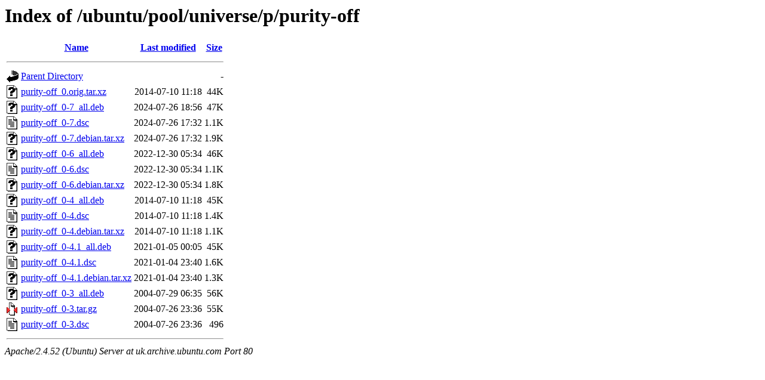

--- FILE ---
content_type: text/html;charset=UTF-8
request_url: http://uk.archive.ubuntu.com/ubuntu/pool/universe/p/purity-off/?C=N;O=D
body_size: 765
content:
<!DOCTYPE HTML PUBLIC "-//W3C//DTD HTML 3.2 Final//EN">
<html>
 <head>
  <title>Index of /ubuntu/pool/universe/p/purity-off</title>
 </head>
 <body>
<h1>Index of /ubuntu/pool/universe/p/purity-off</h1>
  <table>
   <tr><th valign="top"><img src="/icons/blank.gif" alt="[ICO]"></th><th><a href="?C=N;O=A">Name</a></th><th><a href="?C=M;O=A">Last modified</a></th><th><a href="?C=S;O=A">Size</a></th></tr>
   <tr><th colspan="4"><hr></th></tr>
<tr><td valign="top"><img src="/icons/back.gif" alt="[PARENTDIR]"></td><td><a href="/ubuntu/pool/universe/p/">Parent Directory</a></td><td>&nbsp;</td><td align="right">  - </td></tr>
<tr><td valign="top"><img src="/icons/unknown.gif" alt="[   ]"></td><td><a href="purity-off_0.orig.tar.xz">purity-off_0.orig.tar.xz</a></td><td align="right">2014-07-10 11:18  </td><td align="right"> 44K</td></tr>
<tr><td valign="top"><img src="/icons/unknown.gif" alt="[   ]"></td><td><a href="purity-off_0-7_all.deb">purity-off_0-7_all.deb</a></td><td align="right">2024-07-26 18:56  </td><td align="right"> 47K</td></tr>
<tr><td valign="top"><img src="/icons/text.gif" alt="[TXT]"></td><td><a href="purity-off_0-7.dsc">purity-off_0-7.dsc</a></td><td align="right">2024-07-26 17:32  </td><td align="right">1.1K</td></tr>
<tr><td valign="top"><img src="/icons/unknown.gif" alt="[   ]"></td><td><a href="purity-off_0-7.debian.tar.xz">purity-off_0-7.debian.tar.xz</a></td><td align="right">2024-07-26 17:32  </td><td align="right">1.9K</td></tr>
<tr><td valign="top"><img src="/icons/unknown.gif" alt="[   ]"></td><td><a href="purity-off_0-6_all.deb">purity-off_0-6_all.deb</a></td><td align="right">2022-12-30 05:34  </td><td align="right"> 46K</td></tr>
<tr><td valign="top"><img src="/icons/text.gif" alt="[TXT]"></td><td><a href="purity-off_0-6.dsc">purity-off_0-6.dsc</a></td><td align="right">2022-12-30 05:34  </td><td align="right">1.1K</td></tr>
<tr><td valign="top"><img src="/icons/unknown.gif" alt="[   ]"></td><td><a href="purity-off_0-6.debian.tar.xz">purity-off_0-6.debian.tar.xz</a></td><td align="right">2022-12-30 05:34  </td><td align="right">1.8K</td></tr>
<tr><td valign="top"><img src="/icons/unknown.gif" alt="[   ]"></td><td><a href="purity-off_0-4_all.deb">purity-off_0-4_all.deb</a></td><td align="right">2014-07-10 11:18  </td><td align="right"> 45K</td></tr>
<tr><td valign="top"><img src="/icons/text.gif" alt="[TXT]"></td><td><a href="purity-off_0-4.dsc">purity-off_0-4.dsc</a></td><td align="right">2014-07-10 11:18  </td><td align="right">1.4K</td></tr>
<tr><td valign="top"><img src="/icons/unknown.gif" alt="[   ]"></td><td><a href="purity-off_0-4.debian.tar.xz">purity-off_0-4.debian.tar.xz</a></td><td align="right">2014-07-10 11:18  </td><td align="right">1.1K</td></tr>
<tr><td valign="top"><img src="/icons/unknown.gif" alt="[   ]"></td><td><a href="purity-off_0-4.1_all.deb">purity-off_0-4.1_all.deb</a></td><td align="right">2021-01-05 00:05  </td><td align="right"> 45K</td></tr>
<tr><td valign="top"><img src="/icons/text.gif" alt="[TXT]"></td><td><a href="purity-off_0-4.1.dsc">purity-off_0-4.1.dsc</a></td><td align="right">2021-01-04 23:40  </td><td align="right">1.6K</td></tr>
<tr><td valign="top"><img src="/icons/unknown.gif" alt="[   ]"></td><td><a href="purity-off_0-4.1.debian.tar.xz">purity-off_0-4.1.debian.tar.xz</a></td><td align="right">2021-01-04 23:40  </td><td align="right">1.3K</td></tr>
<tr><td valign="top"><img src="/icons/unknown.gif" alt="[   ]"></td><td><a href="purity-off_0-3_all.deb">purity-off_0-3_all.deb</a></td><td align="right">2004-07-29 06:35  </td><td align="right"> 56K</td></tr>
<tr><td valign="top"><img src="/icons/compressed.gif" alt="[   ]"></td><td><a href="purity-off_0-3.tar.gz">purity-off_0-3.tar.gz</a></td><td align="right">2004-07-26 23:36  </td><td align="right"> 55K</td></tr>
<tr><td valign="top"><img src="/icons/text.gif" alt="[TXT]"></td><td><a href="purity-off_0-3.dsc">purity-off_0-3.dsc</a></td><td align="right">2004-07-26 23:36  </td><td align="right">496 </td></tr>
   <tr><th colspan="4"><hr></th></tr>
</table>
<address>Apache/2.4.52 (Ubuntu) Server at uk.archive.ubuntu.com Port 80</address>
</body></html>
